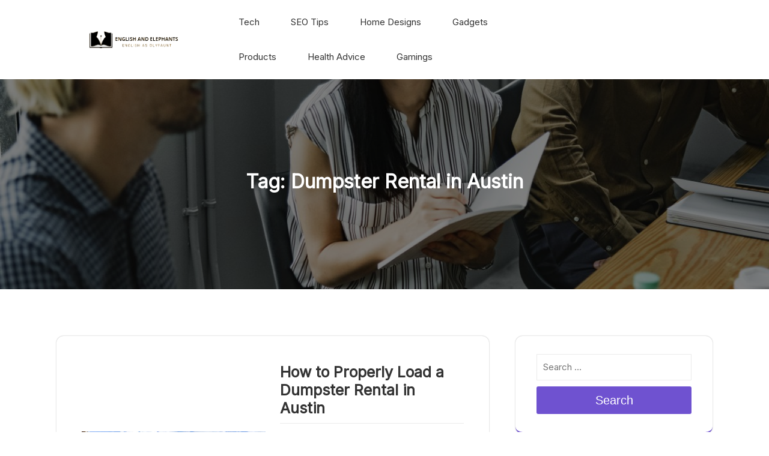

--- FILE ---
content_type: text/html; charset=UTF-8
request_url: https://englishandelephants.com/tag/dumpster-rental-in-austin/
body_size: 9857
content:
<!DOCTYPE html>
<html lang="en-US">
<head>
  <meta charset="UTF-8">
  <meta name="viewport" content="width=device-width">
  <title>Dumpster Rental in Austin &#8211; English And Elephants</title>
<meta name='robots' content='max-image-preview:large' />
<link rel='dns-prefetch' href='//fonts.googleapis.com' />
<link rel="alternate" type="application/rss+xml" title="English And Elephants &raquo; Feed" href="https://englishandelephants.com/feed/" />
<link rel="alternate" type="application/rss+xml" title="English And Elephants &raquo; Dumpster Rental in Austin Tag Feed" href="https://englishandelephants.com/tag/dumpster-rental-in-austin/feed/" />
<style id='wp-img-auto-sizes-contain-inline-css' type='text/css'>
img:is([sizes=auto i],[sizes^="auto," i]){contain-intrinsic-size:3000px 1500px}
/*# sourceURL=wp-img-auto-sizes-contain-inline-css */
</style>

<style id='wp-emoji-styles-inline-css' type='text/css'>

	img.wp-smiley, img.emoji {
		display: inline !important;
		border: none !important;
		box-shadow: none !important;
		height: 1em !important;
		width: 1em !important;
		margin: 0 0.07em !important;
		vertical-align: -0.1em !important;
		background: none !important;
		padding: 0 !important;
	}
/*# sourceURL=wp-emoji-styles-inline-css */
</style>
<link rel='stylesheet' id='wp-block-library-css' href='https://englishandelephants.com/wp-includes/css/dist/block-library/style.min.css?ver=6.9' type='text/css' media='all' />
<style id='global-styles-inline-css' type='text/css'>
:root{--wp--preset--aspect-ratio--square: 1;--wp--preset--aspect-ratio--4-3: 4/3;--wp--preset--aspect-ratio--3-4: 3/4;--wp--preset--aspect-ratio--3-2: 3/2;--wp--preset--aspect-ratio--2-3: 2/3;--wp--preset--aspect-ratio--16-9: 16/9;--wp--preset--aspect-ratio--9-16: 9/16;--wp--preset--color--black: #000000;--wp--preset--color--cyan-bluish-gray: #abb8c3;--wp--preset--color--white: #ffffff;--wp--preset--color--pale-pink: #f78da7;--wp--preset--color--vivid-red: #cf2e2e;--wp--preset--color--luminous-vivid-orange: #ff6900;--wp--preset--color--luminous-vivid-amber: #fcb900;--wp--preset--color--light-green-cyan: #7bdcb5;--wp--preset--color--vivid-green-cyan: #00d084;--wp--preset--color--pale-cyan-blue: #8ed1fc;--wp--preset--color--vivid-cyan-blue: #0693e3;--wp--preset--color--vivid-purple: #9b51e0;--wp--preset--gradient--vivid-cyan-blue-to-vivid-purple: linear-gradient(135deg,rgb(6,147,227) 0%,rgb(155,81,224) 100%);--wp--preset--gradient--light-green-cyan-to-vivid-green-cyan: linear-gradient(135deg,rgb(122,220,180) 0%,rgb(0,208,130) 100%);--wp--preset--gradient--luminous-vivid-amber-to-luminous-vivid-orange: linear-gradient(135deg,rgb(252,185,0) 0%,rgb(255,105,0) 100%);--wp--preset--gradient--luminous-vivid-orange-to-vivid-red: linear-gradient(135deg,rgb(255,105,0) 0%,rgb(207,46,46) 100%);--wp--preset--gradient--very-light-gray-to-cyan-bluish-gray: linear-gradient(135deg,rgb(238,238,238) 0%,rgb(169,184,195) 100%);--wp--preset--gradient--cool-to-warm-spectrum: linear-gradient(135deg,rgb(74,234,220) 0%,rgb(151,120,209) 20%,rgb(207,42,186) 40%,rgb(238,44,130) 60%,rgb(251,105,98) 80%,rgb(254,248,76) 100%);--wp--preset--gradient--blush-light-purple: linear-gradient(135deg,rgb(255,206,236) 0%,rgb(152,150,240) 100%);--wp--preset--gradient--blush-bordeaux: linear-gradient(135deg,rgb(254,205,165) 0%,rgb(254,45,45) 50%,rgb(107,0,62) 100%);--wp--preset--gradient--luminous-dusk: linear-gradient(135deg,rgb(255,203,112) 0%,rgb(199,81,192) 50%,rgb(65,88,208) 100%);--wp--preset--gradient--pale-ocean: linear-gradient(135deg,rgb(255,245,203) 0%,rgb(182,227,212) 50%,rgb(51,167,181) 100%);--wp--preset--gradient--electric-grass: linear-gradient(135deg,rgb(202,248,128) 0%,rgb(113,206,126) 100%);--wp--preset--gradient--midnight: linear-gradient(135deg,rgb(2,3,129) 0%,rgb(40,116,252) 100%);--wp--preset--font-size--small: 13px;--wp--preset--font-size--medium: 20px;--wp--preset--font-size--large: 36px;--wp--preset--font-size--x-large: 42px;--wp--preset--spacing--20: 0.44rem;--wp--preset--spacing--30: 0.67rem;--wp--preset--spacing--40: 1rem;--wp--preset--spacing--50: 1.5rem;--wp--preset--spacing--60: 2.25rem;--wp--preset--spacing--70: 3.38rem;--wp--preset--spacing--80: 5.06rem;--wp--preset--shadow--natural: 6px 6px 9px rgba(0, 0, 0, 0.2);--wp--preset--shadow--deep: 12px 12px 50px rgba(0, 0, 0, 0.4);--wp--preset--shadow--sharp: 6px 6px 0px rgba(0, 0, 0, 0.2);--wp--preset--shadow--outlined: 6px 6px 0px -3px rgb(255, 255, 255), 6px 6px rgb(0, 0, 0);--wp--preset--shadow--crisp: 6px 6px 0px rgb(0, 0, 0);}:where(.is-layout-flex){gap: 0.5em;}:where(.is-layout-grid){gap: 0.5em;}body .is-layout-flex{display: flex;}.is-layout-flex{flex-wrap: wrap;align-items: center;}.is-layout-flex > :is(*, div){margin: 0;}body .is-layout-grid{display: grid;}.is-layout-grid > :is(*, div){margin: 0;}:where(.wp-block-columns.is-layout-flex){gap: 2em;}:where(.wp-block-columns.is-layout-grid){gap: 2em;}:where(.wp-block-post-template.is-layout-flex){gap: 1.25em;}:where(.wp-block-post-template.is-layout-grid){gap: 1.25em;}.has-black-color{color: var(--wp--preset--color--black) !important;}.has-cyan-bluish-gray-color{color: var(--wp--preset--color--cyan-bluish-gray) !important;}.has-white-color{color: var(--wp--preset--color--white) !important;}.has-pale-pink-color{color: var(--wp--preset--color--pale-pink) !important;}.has-vivid-red-color{color: var(--wp--preset--color--vivid-red) !important;}.has-luminous-vivid-orange-color{color: var(--wp--preset--color--luminous-vivid-orange) !important;}.has-luminous-vivid-amber-color{color: var(--wp--preset--color--luminous-vivid-amber) !important;}.has-light-green-cyan-color{color: var(--wp--preset--color--light-green-cyan) !important;}.has-vivid-green-cyan-color{color: var(--wp--preset--color--vivid-green-cyan) !important;}.has-pale-cyan-blue-color{color: var(--wp--preset--color--pale-cyan-blue) !important;}.has-vivid-cyan-blue-color{color: var(--wp--preset--color--vivid-cyan-blue) !important;}.has-vivid-purple-color{color: var(--wp--preset--color--vivid-purple) !important;}.has-black-background-color{background-color: var(--wp--preset--color--black) !important;}.has-cyan-bluish-gray-background-color{background-color: var(--wp--preset--color--cyan-bluish-gray) !important;}.has-white-background-color{background-color: var(--wp--preset--color--white) !important;}.has-pale-pink-background-color{background-color: var(--wp--preset--color--pale-pink) !important;}.has-vivid-red-background-color{background-color: var(--wp--preset--color--vivid-red) !important;}.has-luminous-vivid-orange-background-color{background-color: var(--wp--preset--color--luminous-vivid-orange) !important;}.has-luminous-vivid-amber-background-color{background-color: var(--wp--preset--color--luminous-vivid-amber) !important;}.has-light-green-cyan-background-color{background-color: var(--wp--preset--color--light-green-cyan) !important;}.has-vivid-green-cyan-background-color{background-color: var(--wp--preset--color--vivid-green-cyan) !important;}.has-pale-cyan-blue-background-color{background-color: var(--wp--preset--color--pale-cyan-blue) !important;}.has-vivid-cyan-blue-background-color{background-color: var(--wp--preset--color--vivid-cyan-blue) !important;}.has-vivid-purple-background-color{background-color: var(--wp--preset--color--vivid-purple) !important;}.has-black-border-color{border-color: var(--wp--preset--color--black) !important;}.has-cyan-bluish-gray-border-color{border-color: var(--wp--preset--color--cyan-bluish-gray) !important;}.has-white-border-color{border-color: var(--wp--preset--color--white) !important;}.has-pale-pink-border-color{border-color: var(--wp--preset--color--pale-pink) !important;}.has-vivid-red-border-color{border-color: var(--wp--preset--color--vivid-red) !important;}.has-luminous-vivid-orange-border-color{border-color: var(--wp--preset--color--luminous-vivid-orange) !important;}.has-luminous-vivid-amber-border-color{border-color: var(--wp--preset--color--luminous-vivid-amber) !important;}.has-light-green-cyan-border-color{border-color: var(--wp--preset--color--light-green-cyan) !important;}.has-vivid-green-cyan-border-color{border-color: var(--wp--preset--color--vivid-green-cyan) !important;}.has-pale-cyan-blue-border-color{border-color: var(--wp--preset--color--pale-cyan-blue) !important;}.has-vivid-cyan-blue-border-color{border-color: var(--wp--preset--color--vivid-cyan-blue) !important;}.has-vivid-purple-border-color{border-color: var(--wp--preset--color--vivid-purple) !important;}.has-vivid-cyan-blue-to-vivid-purple-gradient-background{background: var(--wp--preset--gradient--vivid-cyan-blue-to-vivid-purple) !important;}.has-light-green-cyan-to-vivid-green-cyan-gradient-background{background: var(--wp--preset--gradient--light-green-cyan-to-vivid-green-cyan) !important;}.has-luminous-vivid-amber-to-luminous-vivid-orange-gradient-background{background: var(--wp--preset--gradient--luminous-vivid-amber-to-luminous-vivid-orange) !important;}.has-luminous-vivid-orange-to-vivid-red-gradient-background{background: var(--wp--preset--gradient--luminous-vivid-orange-to-vivid-red) !important;}.has-very-light-gray-to-cyan-bluish-gray-gradient-background{background: var(--wp--preset--gradient--very-light-gray-to-cyan-bluish-gray) !important;}.has-cool-to-warm-spectrum-gradient-background{background: var(--wp--preset--gradient--cool-to-warm-spectrum) !important;}.has-blush-light-purple-gradient-background{background: var(--wp--preset--gradient--blush-light-purple) !important;}.has-blush-bordeaux-gradient-background{background: var(--wp--preset--gradient--blush-bordeaux) !important;}.has-luminous-dusk-gradient-background{background: var(--wp--preset--gradient--luminous-dusk) !important;}.has-pale-ocean-gradient-background{background: var(--wp--preset--gradient--pale-ocean) !important;}.has-electric-grass-gradient-background{background: var(--wp--preset--gradient--electric-grass) !important;}.has-midnight-gradient-background{background: var(--wp--preset--gradient--midnight) !important;}.has-small-font-size{font-size: var(--wp--preset--font-size--small) !important;}.has-medium-font-size{font-size: var(--wp--preset--font-size--medium) !important;}.has-large-font-size{font-size: var(--wp--preset--font-size--large) !important;}.has-x-large-font-size{font-size: var(--wp--preset--font-size--x-large) !important;}
/*# sourceURL=global-styles-inline-css */
</style>

<style id='classic-theme-styles-inline-css' type='text/css'>
/*! This file is auto-generated */
.wp-block-button__link{color:#fff;background-color:#32373c;border-radius:9999px;box-shadow:none;text-decoration:none;padding:calc(.667em + 2px) calc(1.333em + 2px);font-size:1.125em}.wp-block-file__button{background:#32373c;color:#fff;text-decoration:none}
/*# sourceURL=/wp-includes/css/classic-themes.min.css */
</style>
<link rel='stylesheet' id='business-accountant-fonts-css' href='//fonts.googleapis.com/css?family=Mali%3Aital%2Cwght%400%2C200%3B0%2C300%3B0%2C400%3B0%2C500%3B0%2C600%3B0%2C700%3B1%2C200%3B1%2C300%3B1%2C400%3B1%2C500%3B1%2C600%3B1%2C700%7CRoboto%3Awght%400%2C100%3B0%2C300%3B0%2C400%3B0%2C500%3B0%2C700%3B0%2C900%3B1%2C100%3B1%2C300%3B1%2C400%3B1%2C500%3B1%2C700%3B1%2C900%7CFira%20Sans%20Condensed%3Aital%2Cwght%400%2C100%3B0%2C200%3B0%2C300%3B0%2C400%3B0%2C500%3B0%2C600%3B0%2C700%3B0%2C800%3B0%2C900%3B1%2C100%3B1%2C200%3B1%2C300%3B1%2C400%3B1%2C500%3B1%2C600%3B1%2C700%3B1%2C800%3B1%2C900%26family%3DFira%2BSans%3Aital%2Cwght%400%2C100%3B0%2C200%3B0%2C300%3B0%2C400%3B0%2C500%3B0%2C600%3B0%2C700%3B0%2C800%3B0%2C900%3B1%2C100%3B1%2C200%3B1%2C300%3B1%2C400%3B1%2C500%3B1%2C600%3B1%2C700%3B1%2C800%3B1%2C900%7CJura%3Aital%2Cwght%40300%3B400%3B500%3B600%3B700%7CPoppins%3Aital%2Cwght%400%2C100%3B0%2C200%3B0%2C300%3B0%2C400%3B0%2C500%3B0%2C600%3B0%2C700%3B0%2C800%3B0%2C900%3B1%2C100%3B1%2C200%3B1%2C300%3B1%2C400%3B1%2C500%3B1%2C600%3B1%2C700%3B1%2C800%3B1%2C900%7CBad%20Script%7CBebas%20Neue%7CFjalla%20One%7CPT%20Sans%3Aital%2Cwght%400%2C400%3B0%2C700%3B1%2C400%3B1%2C700%7CPT%20Serif%3Aital%2Cwght%400%2C400%3B0%2C700%3B1%2C400%3B1%2C700%7CRoboto%20Condensed%3Aital%2Cwght%400%2C300%3B0%2C400%3B0%2C700%3B1%2C300%3B1%2C400%3B1%2C700%7CAlex%20Brush%7COverpass%3Aital%2Cwght%400%2C100%3B0%2C200%3B0%2C300%3B0%2C400%3B0%2C500%3B0%2C600%3B0%2C700%3B0%2C800%3B0%2C900%3B1%2C100%3B1%2C200%3B1%2C300%3B1%2C400%3B1%2C500%3B1%2C600%3B1%2C700%3B1%2C800%3B1%2C900%7CMontserrat%3Aital%2Cwght%400%2C100%3B0%2C200%3B0%2C300%3B0%2C400%3B0%2C500%3B0%2C600%3B0%2C700%3B0%2C800%3B0%2C900%3B1%2C100%3B1%2C200%3B1%2C300%3B1%2C400%3B1%2C500%3B1%2C600%3B1%2C700%3B1%2C800%3B1%2C900%7CPlayball%7CAlegreya%3Aital%2Cwght%400%2C400%3B0%2C500%3B0%2C600%3B0%2C700%3B0%2C800%3B0%2C900%3B1%2C400%3B1%2C500%3B1%2C600%3B1%2C700%3B1%2C800%3B1%2C900%7CJulius%20Sans%20One%7CArsenal%3Aital%2Cwght%400%2C400%3B0%2C700%3B1%2C400%3B1%2C700%7CSlabo%2013px%7CLato%3Aital%2Cwght%400%2C100%3B0%2C300%3B0%2C400%3B0%2C700%3B0%2C900%3B1%2C100%3B1%2C300%3B1%2C400%3B1%2C700%3B1%2C900%7COverpass%20Mono%3Awght%40300%3B400%3B500%3B600%3B700%7CSource%20Sans%20Pro%3Aital%2Cwght%400%2C200%3B0%2C300%3B0%2C400%3B0%2C600%3B0%2C700%3B0%2C900%3B1%2C200%3B1%2C300%3B1%2C400%3B1%2C600%3B1%2C700%3B1%2C900%7CRaleway%3Aital%2Cwght%400%2C100%3B0%2C200%3B0%2C300%3B0%2C400%3B0%2C500%3B0%2C600%3B0%2C700%3B0%2C800%3B0%2C900%3B1%2C100%3B1%2C200%3B1%2C300%3B1%2C400%3B1%2C500%3B1%2C600%3B1%2C700%3B1%2C800%3B1%2C900%7CMerriweather%3Aital%2Cwght%400%2C300%3B0%2C400%3B0%2C700%3B0%2C900%3B1%2C300%3B1%2C400%3B1%2C700%3B1%2C900%7CRubik%3Aital%2Cwght%400%2C300%3B0%2C400%3B0%2C500%3B0%2C600%3B0%2C700%3B0%2C800%3B0%2C900%3B1%2C300%3B1%2C400%3B1%2C500%3B1%2C600%3B1%2C700%3B1%2C800%3B1%2C900%7CLora%3Aital%2Cwght%400%2C400%3B0%2C500%3B0%2C600%3B0%2C700%3B1%2C400%3B1%2C500%3B1%2C600%3B1%2C700%7CUbuntu%3Aital%2Cwght%400%2C300%3B0%2C400%3B0%2C500%3B0%2C700%3B1%2C300%3B1%2C400%3B1%2C500%3B1%2C700%7CCabin%3Aital%2Cwght%400%2C400%3B0%2C500%3B0%2C600%3B0%2C700%3B1%2C400%3B1%2C500%3B1%2C600%3B1%2C700%7CArimo%3Aital%2Cwght%400%2C400%3B0%2C500%3B0%2C600%3B0%2C700%3B1%2C400%3B1%2C500%3B1%2C600%3B1%2C700%7CPlayfair%20Display%3Aital%2Cwght%400%2C400%3B0%2C500%3B0%2C600%3B0%2C700%3B0%2C800%3B0%2C900%3B1%2C400%3B1%2C500%3B1%2C600%3B1%2C700%3B1%2C800%3B1%2C900%7CQuicksand%3Awght%40300%3B400%3B500%3B600%3B700%7CPadauk%3Awght%40400%3B700%7CMulish%3Aital%2Cwght%400%2C200%3B0%2C300%3B0%2C400%3B0%2C500%3B0%2C600%3B0%2C700%3B0%2C800%3B0%2C900%3B0%2C1000%3B1%2C200%3B1%2C300%3B1%2C400%3B1%2C500%3B1%2C600%3B1%2C700%3B1%2C800%3B1%2C900%3B1%2C1000%7CInter%3Aital%2Copsz%2Cwght%400%2C14..32%2C100..900%3B1%2C14..32%2C100..900%7CInconsolata%3Awght%40200%3B300%3B400%3B500%3B600%3B700%3B800%3B900%26family%3DMulish%3Aital%2Cwght%400%2C200%3B0%2C300%3B0%2C400%3B0%2C500%3B0%2C600%3B0%2C700%3B0%2C800%3B0%2C900%3B0%2C1000%3B1%2C200%3B1%2C300%3B1%2C400%3B1%2C500%3B1%2C600%3B1%2C700%3B1%2C800%3B1%2C900%3B1%2C1000%7CBitter%3Aital%2Cwght%400%2C100%3B0%2C200%3B0%2C300%3B0%2C400%3B0%2C500%3B0%2C600%3B0%2C700%3B0%2C800%3B0%2C900%3B1%2C100%3B1%2C200%3B1%2C300%3B1%2C400%3B1%2C500%3B1%2C600%3B1%2C700%3B1%2C800%3B1%2C900%26family%3DMulish%3Aital%2Cwght%400%2C200%3B0%2C300%3B0%2C400%3B0%2C500%3B0%2C600%3B0%2C700%3B0%2C800%3B0%2C900%3B0%2C1000%3B1%2C200%3B1%2C300%3B1%2C400%3B1%2C500%3B1%2C600%3B1%2C700%3B1%2C800%3B1%2C900%3B1%2C1000%7CPacifico%7CIndie%20Flower%7CVT323%7CDosis%3Awght%40200%3B300%3B400%3B500%3B600%3B700%3B800%7CFrank%20Ruhl%20Libre%3Awght%40300%3B400%3B500%3B700%3B900%7CFjalla%20One%7CFigtree%3Aital%2Cwght%400%2C300%3B0%2C400%3B0%2C500%3B0%2C600%3B0%2C700%3B0%2C800%3B0%2C900%3B1%2C300%3B1%2C400%3B1%2C500%3B1%2C600%3B1%2C700%3B1%2C800%3B1%2C900%7COxygen%3Awght%40300%3B400%3B700%7CArvo%3Aital%2Cwght%400%2C400%3B0%2C700%3B1%2C400%3B1%2C700%7CNoto%20Serif%3Aital%2Cwght%400%2C400%3B0%2C700%3B1%2C400%3B1%2C700%7CLobster%7CCrimson%20Text%3Aital%2Cwght%400%2C400%3B0%2C600%3B0%2C700%3B1%2C400%3B1%2C600%3B1%2C700%7CYanone%20Kaffeesatz%3Awght%40200%3B300%3B400%3B500%3B600%3B700%7CAnton%7CLibre%20Baskerville%3Aital%2Cwght%400%2C400%3B0%2C700%3B1%2C400%7CBree%20Serif%7CGloria%20Hallelujah%7CAbril%20Fatface%7CVarela%20Round%7CVampiro%20One%7CShadows%20Into%20Light%7CCuprum%3Aital%2Cwght%400%2C400%3B0%2C500%3B0%2C600%3B0%2C700%3B1%2C400%3B1%2C500%3B1%2C600%3B1%2C700%7CRokkitt%3Awght%40100%3B200%3B300%3B400%3B500%3B600%3B700%3B800%3B900%7CVollkorn%3Aital%2Cwght%400%2C400%3B0%2C500%3B0%2C600%3B0%2C700%3B0%2C800%3B0%2C900%3B1%2C400%3B1%2C500%3B1%2C600%3B1%2C700%3B1%2C800%3B1%2C900%7CFrancois%20One%7COrbitron%3Awght%40400%3B500%3B600%3B700%3B800%3B900%7CPatua%20One%7CAcme%7CSatisfy%7CJosefin%20Slab%3Aital%2Cwght%400%2C100%3B0%2C200%3B0%2C300%3B0%2C400%3B0%2C500%3B0%2C600%3B0%2C700%3B1%2C100%3B1%2C200%3B1%2C300%3B1%2C400%3B1%2C500%3B1%2C600%3B1%2C700%7CQuattrocento%20Sans%3Aital%2Cwght%400%2C400%3B0%2C700%3B1%2C400%3B1%2C700%7CArchitects%20Daughter%7CRusso%20One%7CMonda%3Awght%40400%3B700%7CRighteous%7CLobster%20Two%3Aital%2Cwght%400%2C400%3B0%2C700%3B1%2C400%3B1%2C700%7CHammersmith%20One%7CCourgette%7CPermanent%20Marke%7CCherry%20Swash%3Awght%40400%3B700%7CCormorant%20Garamond%3Aital%2Cwght%400%2C300%3B0%2C400%3B0%2C500%3B0%2C600%3B0%2C700%3B1%2C300%3B1%2C400%3B1%2C500%3B1%2C600%3B1%2C700%7CPoiret%20One%7CBenchNine%3Awght%40300%3B400%3B700%7CEconomica%3Aital%2Cwght%400%2C400%3B0%2C700%3B1%2C400%3B1%2C700%7CHandlee%7CCardo%3Aital%2Cwght%400%2C400%3B0%2C700%3B1%2C400%7CAlfa%20Slab%20One%7CAveria%20Serif%20Libre%3Aital%2Cwght%400%2C300%3B0%2C400%3B0%2C700%3B1%2C300%3B1%2C400%3B1%2C700%7CCookie%7CChewy%7CGreat%20Vibes%7CComing%20Soon%7CPhilosopher%3Aital%2Cwght%400%2C400%3B0%2C700%3B1%2C400%3B1%2C700%7CDays%20One%7CKanit%3Aital%2Cwght%400%2C100%3B0%2C200%3B0%2C300%3B0%2C400%3B0%2C500%3B0%2C600%3B0%2C700%3B0%2C800%3B0%2C900%3B1%2C100%3B1%2C200%3B1%2C300%3B1%2C400%3B1%2C500%3B1%2C600%3B1%2C700%3B1%2C800%3B1%2C900%7CShrikhand%7CTangerine%3Awght%40400%3B700%7CIM%20Fell%20English%20SC%7CBoogaloo%7CBangers%7CFredoka%20One%7CVolkhov%3Aital%2Cwght%400%2C400%3B0%2C700%3B1%2C400%3B1%2C700%7CShadows%20Into%20Light%20Two%7CMarck%20Script%7CSacramento%7CUnica%20One%7CDancing%20Script%3Awght%40400%3B500%3B600%3B700%7CExo%202%3Aital%2Cwght%400%2C100%3B0%2C200%3B0%2C300%3B0%2C400%3B0%2C500%3B0%2C600%3B0%2C700%3B0%2C800%3B0%2C900%3B1%2C100%3B1%2C200%3B1%2C300%3B1%2C400%3B1%2C500%3B1%2C600%3B1%2C700%3B1%2C800%3B1%2C900%7CArchivo%3Aital%2Cwght%400%2C100%3B0%2C200%3B0%2C300%3B0%2C400%3B0%2C500%3B0%2C600%3B0%2C700%3B0%2C800%3B0%2C900%3B1%2C100%3B1%2C200%3B1%2C300%3B1%2C400%3B1%2C500%3B1%2C600%3B1%2C700%3B1%2C800%3B1%2C900%7CJost%3Aital%2Cwght%400%2C100%3B0%2C200%3B0%2C300%3B0%2C400%3B0%2C500%3B0%2C600%3B0%2C700%3B0%2C800%3B0%2C900%3B1%2C100%3B1%2C200%3B1%2C300%3B1%2C400%3B1%2C500%3B1%2C600%3B1%2C700%3B1%2C800%3B1%2C900%7CDM%20Serif%20Display%3Aital%400%3B1%7COpen%20Sans%3Aital%2Cwght%400%2C300%3B0%2C400%3B0%2C500%3B0%2C600%3B0%2C700%3B0%2C800%3B1%2C300%3B1%2C400%3B1%2C500%3B1%2C600%3B1%2C700%3B1%2C800' type='text/css' media='all' />
<link rel='stylesheet' id='owl-carousel-css-css' href='https://englishandelephants.com/wp-content/themes/business-accountant/assets/css/owl.carousel.css?ver=6.9' type='text/css' media='all' />
<link rel='stylesheet' id='bootstrap-css-css' href='https://englishandelephants.com/wp-content/themes/business-accountant/assets/css/bootstrap.css?ver=6.9' type='text/css' media='all' />
<link rel='stylesheet' id='business-accountant-style-css' href='https://englishandelephants.com/wp-content/themes/business-accountant/style.css?ver=6.9' type='text/css' media='all' />
<style id='business-accountant-style-inline-css' type='text/css'>
:root {--color-primary1: #6F52D0;}
body{max-width: 100%;}#return-to-top{right: 20px;}.media-links a i{font-size: px;}.logo h1 , .logo p a{font-size: 30px;}.logo p{font-size: 15px;}.related-post-block {}@media screen and (max-width: 575px) {}.return-to-header{}@media screen and (max-width: 575px) {}@media screen and (max-width: 575px) {}.main-navigation a, .main-navigation li.page_item_has_children:after,.main-navigation li.menu-item-has-children:after{font-size: px;}#footer h3, #footer h2.wp-block-heading{font-size: px;}#footer .site-info p{font-size: px;}#footer .site-info p{text-align:center;}.box-text h2{font-size: 32px;}.single-page-img, .featured-image{opacity:0.5}.box-image-page{background-color: 1;}@media screen and (min-width: 768px) {#slider {width: 100%;}}.blog .page-box p:nth-of-type(1)::first-letter {display: none;}.main-navigation a:hover{}

		body{
		    font-family: ;
		}
		.more-btn a{
		    font-family: ;
		}
		h1{
		    font-family: ;
		}
		h2{
		    font-family: ;
		}
		h3{
		    font-family: ;
		}
		h4{
		    font-family: ;
		}
		h5{
		    font-family: ;
		}
		h6{
		    font-family: ;
		}
		#theme-sidebar .wp-block-search .wp-block-search__label{
		    font-family: ;
		}
		.menubar,.main-navigation a{
		    font-family: ;
		}
	

        .header-img, .single-page-img, .external-div .box-image-page img, .external-div {
            background-image: url('https://englishandelephants.com/wp-content/themes/business-accountant/assets/images/header_img.png');
            background-size: cover;
            height: 350px;
            background-position: center;
            background-attachment: fixed;
        }

        @media (max-width: 1000px) {
            .header-img, .single-page-img, .external-div .box-image-page img,.external-div,.featured-image{
                height: 250px !important;
            }
            .box-text h2{
                font-size: 27px;
            }
        }
    
/*# sourceURL=business-accountant-style-inline-css */
</style>
<link rel='stylesheet' id='business-accountant-block-style-css' href='https://englishandelephants.com/wp-content/themes/business-accountant/assets/css/blocks.css?ver=1.0' type='text/css' media='all' />
<link rel='stylesheet' id='fontawesome-css-css' href='https://englishandelephants.com/wp-content/themes/business-accountant/assets/css/fontawesome-all.css?ver=6.9' type='text/css' media='all' />
<script type="text/javascript" src="https://englishandelephants.com/wp-includes/js/jquery/jquery.min.js?ver=3.7.1" id="jquery-core-js"></script>
<script type="text/javascript" src="https://englishandelephants.com/wp-includes/js/jquery/jquery-migrate.min.js?ver=3.4.1" id="jquery-migrate-js"></script>
<script type="text/javascript" src="https://englishandelephants.com/wp-content/themes/business-accountant/assets/js/bootstrap.js?ver=1" id="bootstrap-js-js"></script>
<script type="text/javascript" src="https://englishandelephants.com/wp-content/themes/business-accountant/assets/js/owl.carousel.js?ver=1" id="owl-carousel-js-js"></script>
<script type="text/javascript" src="https://englishandelephants.com/wp-content/themes/business-accountant/assets/js/business-accountant-custom.js?ver=1" id="business-accountant-custom-scripts-js"></script>
<script type="text/javascript" src="https://englishandelephants.com/wp-content/themes/business-accountant/assets/js/focus-nav.js?ver=1" id="business-accountant-focus-nav-js"></script>
<link rel="https://api.w.org/" href="https://englishandelephants.com/wp-json/" /><link rel="alternate" title="JSON" type="application/json" href="https://englishandelephants.com/wp-json/wp/v2/tags/532" /><link rel="EditURI" type="application/rsd+xml" title="RSD" href="https://englishandelephants.com/xmlrpc.php?rsd" />
<meta name="generator" content="WordPress 6.9" />
<style type='text/css' media='all'>		img.custom-logo{
		    width: 150px;
		    max-width: 100%;
		}
	</style><link rel="icon" href="https://englishandelephants.com/wp-content/uploads/2023/04/cropped-English-removebg-preview-32x32.png" sizes="32x32" />
<link rel="icon" href="https://englishandelephants.com/wp-content/uploads/2023/04/cropped-English-removebg-preview-192x192.png" sizes="192x192" />
<link rel="apple-touch-icon" href="https://englishandelephants.com/wp-content/uploads/2023/04/cropped-English-removebg-preview-180x180.png" />
<meta name="msapplication-TileImage" content="https://englishandelephants.com/wp-content/uploads/2023/04/cropped-English-removebg-preview-270x270.png" />
</head>

<body class="archive tag tag-dumpster-rental-in-austin tag-532 wp-custom-logo wp-embed-responsive wp-theme-business-accountant hfeed has-sidebar">



<header role="banner">
	<a class="screen-reader-text skip-link" href="#tp_content">Skip to content</a>
	<div class="header-box">
		
<div class="headerbox my-2">
    <div class="container header-main">
        <div class="row m-0">
            <div class="col-lg-3 col-md-4 col-12 logo-col align-self-center">
                <div class="logo text-center">
                                            <a href="https://englishandelephants.com/" class="custom-logo-link" rel="home"><img width="321" height="67" src="https://englishandelephants.com/wp-content/uploads/2023/04/English-removebg-preview.png" class="custom-logo" alt="English And Elephants" decoding="async" srcset="https://englishandelephants.com/wp-content/uploads/2023/04/English-removebg-preview.png 321w, https://englishandelephants.com/wp-content/uploads/2023/04/English-removebg-preview-300x63.png 300w" sizes="(max-width: 321px) 100vw, 321px" /></a>                    
                    
                                    </div>
            </div>
            <div class="col-lg-6 col-md-4 col-12 align-self-center">
                <div class="main-navhead">
                    <div class="menubox">
                        <div class="menu-content">
                            
<div class="innermenuboxupper">
    <div class="innermenubox align-self-center">
        <div class="toggle-nav mobile-menu">
            <button onclick="business_accountant_menu_open_nav()" class="responsivetoggle">
                <i class="fas fa-bars"></i>
                <span class="screen-reader-text">Open Button</span>
            </button>
        </div>
        <div id="mySidenav" class="nav sidenav">
            <a href="javascript:void(0)" class="closebtn mobile-menu" onclick="business_accountant_menu_close_nav()">
                <i class="fas fa-times"></i>
                <span class="screen-reader-text">Close Button</span>
            </a>
            <nav id="site-navigation" class="main-navigation" role="navigation" aria-label="Top Menu">
                <div class="main-menu clearfix"><ul id="menu-english-and-elephants" class="clearfix mobile_nav"><li id="menu-item-966" class="menu-item menu-item-type-taxonomy menu-item-object-category menu-item-966"><a href="https://englishandelephants.com/category/tech/">Tech</a></li>
<li id="menu-item-967" class="menu-item menu-item-type-taxonomy menu-item-object-category menu-item-967"><a href="https://englishandelephants.com/category/seo-tips/">SEO Tips</a></li>
<li id="menu-item-968" class="menu-item menu-item-type-taxonomy menu-item-object-category menu-item-968"><a href="https://englishandelephants.com/category/home-designs/">Home Designs</a></li>
<li id="menu-item-969" class="menu-item menu-item-type-taxonomy menu-item-object-category menu-item-969"><a href="https://englishandelephants.com/category/gadgets/">Gadgets</a></li>
<li id="menu-item-970" class="menu-item menu-item-type-taxonomy menu-item-object-category menu-item-970"><a href="https://englishandelephants.com/category/products/">Products</a></li>
<li id="menu-item-972" class="menu-item menu-item-type-taxonomy menu-item-object-category menu-item-972"><a href="https://englishandelephants.com/category/health-advice/">Health Advice</a></li>
<li id="menu-item-973" class="menu-item menu-item-type-taxonomy menu-item-object-category menu-item-973"><a href="https://englishandelephants.com/category/gamings/">Gamings</a></li>
</ul></div>            </nav>
        </div>
    </div>
</div>                        </div>
                    </div>
                </div>
            </div>
            <div class="col-lg-3 col-md-4 col-12 align-self-center">
                <div class="contact call py-3">
                                    </div>
            </div>
        </div>
    </div>
</div>	</div>
</header><div class="box-image-page">
  	<div class="single-page-img"></div>
  	 <div class="box-text">
    				<div class="page-header">
				<h2 class="page-title">Tag: <span>Dumpster Rental in Austin</span></h2>			</div>
		  
    </div> 
</div>
<div class="container">
	<main id="tp_content" role="main">
		<div id="primary" class="content-area">
					        <div class="row m-0">
		          	<div class="col-lg-8 col-md-8 singlepage-main">
		           
			            						<div id="category-post">
	<article id="post-1917" class="post-1917 post type-post status-publish format-standard has-post-thumbnail hentry category-services tag-dumpster-rental-in-austin">
		<div class="page-box row">
		    		    					    <div class="box-image col-lg-6 col-md-12 align-self-center">
				        <img width="612" height="407" src="https://englishandelephants.com/wp-content/uploads/2024/06/4-19.jpg" class="attachment-post-thumbnail size-post-thumbnail wp-post-image" alt="How to Properly Load a Dumpster Rental in Austin" decoding="async" fetchpriority="high" srcset="https://englishandelephants.com/wp-content/uploads/2024/06/4-19.jpg 612w, https://englishandelephants.com/wp-content/uploads/2024/06/4-19-300x200.jpg 300w" sizes="(max-width: 612px) 100vw, 612px" />				    </div>
				    <div class="box-content col-lg-6 col-md-12">
				        <h4><a href="https://englishandelephants.com/how-to-properly-load-a-dumpster-rental-in-austin/" title="How to Properly Load a Dumpster Rental in Austin">How to Properly Load a Dumpster Rental in Austin</a></h4>
				        <div class="box-info">
						    						            <i class="far fa-calendar-alt mb-1"></i>
						            <a href="https://englishandelephants.com/2024/06/25/" class="entry-date">
						                25 June, 2024						            </a>
						        						            <i class="fas fa-user mb-1"></i>
						            <a href="https://englishandelephants.com/author/admin/" class="entry-author">
						                admin						            </a>
						        						            <i class="fas fa-comments mb-1"></i>
						            <a href="https://englishandelephants.com/how-to-properly-load-a-dumpster-rental-in-austin/#respond" class="entry-comments">
						                0 Comments						            </a>
						        						            <i class="fas fa-list mb-1"></i>
						            						                    <a href="https://englishandelephants.com/category/services/" class="entry-category">
						                        Services						                    </a>
						                						        						            <i class="fas fa-clock mb-1"></i>
						            <span class="entry-time">
						                1:17 pm						            </span>
						        						</div>
				        <p>Dumpster rentals are a convenient way to dispose of large amounts of waste or debris, whether you&#039;re completing a home renovation project or cleaning out your garage. However, properly loading a dumpster rental in Austin&hellip;</p>
				        				            <div class="readmore-btn">
				                <a href="https://englishandelephants.com/how-to-properly-load-a-dumpster-rental-in-austin/" class="blogbutton-small" title="Read More">Read More</a>
				            </div>
				        				    </div>
			    					    <div class="clearfix"></div>
		</div>
	</article>
</div>

			            <div class="navigation">
			              			                <div class="clearfix"></div>
			            </div>
		          	</div>
		          	<div class="col-lg-4 col-md-4" id="theme-sidebar">
<aside id="secondary" class="widget-area" role="complementary" aria-label="Blog Sidebar">
    <section id="search-2" class="widget widget_search">

<form method="get" class="search-form" action="https://englishandelephants.com/">	
	<input type="search" id="search-form-696e21e9425ba" class="search-field" placeholder="Search &hellip;" value="" name="s" />
	<button type="submit" class="search-submit">Search</button>
</form></section><section id="nav_menu-2" class="widget widget_nav_menu"><h3 class="widget-title">Categories</h3><div class="menu-english-and-elephants-container"><ul id="menu-english-and-elephants-1" class="menu"><li class="menu-item menu-item-type-taxonomy menu-item-object-category menu-item-966"><a href="https://englishandelephants.com/category/tech/">Tech</a></li>
<li class="menu-item menu-item-type-taxonomy menu-item-object-category menu-item-967"><a href="https://englishandelephants.com/category/seo-tips/">SEO Tips</a></li>
<li class="menu-item menu-item-type-taxonomy menu-item-object-category menu-item-968"><a href="https://englishandelephants.com/category/home-designs/">Home Designs</a></li>
<li class="menu-item menu-item-type-taxonomy menu-item-object-category menu-item-969"><a href="https://englishandelephants.com/category/gadgets/">Gadgets</a></li>
<li class="menu-item menu-item-type-taxonomy menu-item-object-category menu-item-970"><a href="https://englishandelephants.com/category/products/">Products</a></li>
<li class="menu-item menu-item-type-taxonomy menu-item-object-category menu-item-972"><a href="https://englishandelephants.com/category/health-advice/">Health Advice</a></li>
<li class="menu-item menu-item-type-taxonomy menu-item-object-category menu-item-973"><a href="https://englishandelephants.com/category/gamings/">Gamings</a></li>
</ul></div></section>
		<section id="recent-posts-2" class="widget widget_recent_entries">
		<h3 class="widget-title">Recent Posts</h3>
		<ul>
											<li>
					<a href="https://englishandelephants.com/the-ultimate-my-chemical-romance-merch-shop-experience/">The Ultimate My Chemical Romance Merch Shop Experience</a>
									</li>
											<li>
					<a href="https://englishandelephants.com/charting-a-course-to-fashion-excellence-the-story-behind-jump-ship-merch/">Charting a Course to Fashion Excellence: The Story Behind Jump Ship Merch</a>
									</li>
											<li>
					<a href="https://englishandelephants.com/the-spy-official-shop-spotlight-dive-into-the-world-of-espionage-essentials/">The Spy Official Shop Spotlight: Dive into the World of Espionage Essentials</a>
									</li>
											<li>
					<a href="https://englishandelephants.com/exploring-the-unique-world-of-brian-636-official-merchandise/">Exploring the Unique World of Brian 636 Official Merchandise</a>
									</li>
											<li>
					<a href="https://englishandelephants.com/new-restaurant-owners-learn-faster-using-a-commercial-deep-fryer-guide/">New Restaurant Owners Learn Faster Using a Commercial Deep Fryer Guide</a>
									</li>
					</ul>

		</section></aside></div>
		        </div>
		    		</div>
	</main>
</div>
		</div>
		<footer id="footer" class="site-footer" role="contentinfo">
			<div class="container">
    <aside class="widget-area row py-2 pt-3" role="complementary" aria-label="Footer">
        <div class="col-12 col-lg-3 col-md-3">                        <aside class="widget" role="complementary" aria-label="Search">
                            <h3 class="widget-title">Search</h3>
                            

<form method="get" class="search-form" action="https://englishandelephants.com/">	
	<input type="search" id="search-form-696e21e945538" class="search-field" placeholder="Search &hellip;" value="" name="s" />
	<button type="submit" class="search-submit">Search</button>
</form>                        </aside>
                        </div><div class="col-12 col-lg-3 col-md-3">                        <aside class="widget" role="complementary" aria-label="Archives">
                            <h3 class="widget-title">Archives</h3>
                            <ul>	<li><a href='https://englishandelephants.com/2026/01/'>January 2026</a></li>
	<li><a href='https://englishandelephants.com/2025/12/'>December 2025</a></li>
	<li><a href='https://englishandelephants.com/2025/11/'>November 2025</a></li>
	<li><a href='https://englishandelephants.com/2025/10/'>October 2025</a></li>
	<li><a href='https://englishandelephants.com/2025/09/'>September 2025</a></li>
	<li><a href='https://englishandelephants.com/2025/08/'>August 2025</a></li>
	<li><a href='https://englishandelephants.com/2025/05/'>May 2025</a></li>
	<li><a href='https://englishandelephants.com/2025/04/'>April 2025</a></li>
	<li><a href='https://englishandelephants.com/2025/03/'>March 2025</a></li>
	<li><a href='https://englishandelephants.com/2025/02/'>February 2025</a></li>
	<li><a href='https://englishandelephants.com/2025/01/'>January 2025</a></li>
	<li><a href='https://englishandelephants.com/2024/12/'>December 2024</a></li>
	<li><a href='https://englishandelephants.com/2024/11/'>November 2024</a></li>
	<li><a href='https://englishandelephants.com/2024/10/'>October 2024</a></li>
	<li><a href='https://englishandelephants.com/2024/09/'>September 2024</a></li>
	<li><a href='https://englishandelephants.com/2024/08/'>August 2024</a></li>
	<li><a href='https://englishandelephants.com/2024/07/'>July 2024</a></li>
	<li><a href='https://englishandelephants.com/2024/06/'>June 2024</a></li>
	<li><a href='https://englishandelephants.com/2024/05/'>May 2024</a></li>
	<li><a href='https://englishandelephants.com/2024/04/'>April 2024</a></li>
	<li><a href='https://englishandelephants.com/2024/03/'>March 2024</a></li>
	<li><a href='https://englishandelephants.com/2024/02/'>February 2024</a></li>
	<li><a href='https://englishandelephants.com/2024/01/'>January 2024</a></li>
	<li><a href='https://englishandelephants.com/2023/12/'>December 2023</a></li>
	<li><a href='https://englishandelephants.com/2023/11/'>November 2023</a></li>
	<li><a href='https://englishandelephants.com/2023/10/'>October 2023</a></li>
	<li><a href='https://englishandelephants.com/2023/09/'>September 2023</a></li>
	<li><a href='https://englishandelephants.com/2023/08/'>August 2023</a></li>
	<li><a href='https://englishandelephants.com/2023/07/'>July 2023</a></li>
	<li><a href='https://englishandelephants.com/2023/06/'>June 2023</a></li>
	<li><a href='https://englishandelephants.com/2023/05/'>May 2023</a></li>
	<li><a href='https://englishandelephants.com/2023/04/'>April 2023</a></li>
	<li><a href='https://englishandelephants.com/2023/03/'>March 2023</a></li>
	<li><a href='https://englishandelephants.com/2023/02/'>February 2023</a></li>
	<li><a href='https://englishandelephants.com/2023/01/'>January 2023</a></li>
	<li><a href='https://englishandelephants.com/2022/12/'>December 2022</a></li>
	<li><a href='https://englishandelephants.com/2022/11/'>November 2022</a></li>
	<li><a href='https://englishandelephants.com/2022/10/'>October 2022</a></li>
	<li><a href='https://englishandelephants.com/2022/09/'>September 2022</a></li>
	<li><a href='https://englishandelephants.com/2022/08/'>August 2022</a></li>
	<li><a href='https://englishandelephants.com/2022/07/'>July 2022</a></li>
	<li><a href='https://englishandelephants.com/2022/06/'>June 2022</a></li>
	<li><a href='https://englishandelephants.com/2022/05/'>May 2022</a></li>
	<li><a href='https://englishandelephants.com/2022/04/'>April 2022</a></li>
	<li><a href='https://englishandelephants.com/2022/03/'>March 2022</a></li>
	<li><a href='https://englishandelephants.com/2022/02/'>February 2022</a></li>
	<li><a href='https://englishandelephants.com/2022/01/'>January 2022</a></li>
	<li><a href='https://englishandelephants.com/2021/12/'>December 2021</a></li>
	<li><a href='https://englishandelephants.com/2021/11/'>November 2021</a></li>
	<li><a href='https://englishandelephants.com/2021/10/'>October 2021</a></li>
	<li><a href='https://englishandelephants.com/2021/09/'>September 2021</a></li>
	<li><a href='https://englishandelephants.com/2021/08/'>August 2021</a></li>
	<li><a href='https://englishandelephants.com/2021/07/'>July 2021</a></li>
	<li><a href='https://englishandelephants.com/2021/06/'>June 2021</a></li>
	<li><a href='https://englishandelephants.com/2021/05/'>May 2021</a></li>
	<li><a href='https://englishandelephants.com/2021/04/'>April 2021</a></li>
	<li><a href='https://englishandelephants.com/2021/03/'>March 2021</a></li>
	<li><a href='https://englishandelephants.com/2021/02/'>February 2021</a></li>
	<li><a href='https://englishandelephants.com/2021/01/'>January 2021</a></li>
	<li><a href='https://englishandelephants.com/2020/12/'>December 2020</a></li>
</ul>
                        </aside>
                        </div><div class="col-12 col-lg-3 col-md-3">                        <aside class="widget" role="complementary" aria-label="Meta">
                            <h3 class="widget-title">Meta</h3>
                            <ul>
                                                                <li><a href="https://englishandelephants.com/wp-login.php">Log in</a></li>
                                                            </ul>
                        </aside>
                        </div><div class="col-12 col-lg-3 col-md-3">                        <aside class="widget" role="complementary" aria-label="Categories">
                            <h3 class="widget-title">Categories</h3>
                            <ul>	<li class="cat-item cat-item-396"><a href="https://englishandelephants.com/category/animal/">Animal</a>
</li>
	<li class="cat-item cat-item-3"><a href="https://englishandelephants.com/category/biography/">Biography</a>
</li>
	<li class="cat-item cat-item-4"><a href="https://englishandelephants.com/category/business/">Business</a>
</li>
	<li class="cat-item cat-item-5"><a href="https://englishandelephants.com/category/casino/">Casino</a>
</li>
	<li class="cat-item cat-item-6"><a href="https://englishandelephants.com/category/crypto/">Crypto</a>
</li>
	<li class="cat-item cat-item-7"><a href="https://englishandelephants.com/category/digital-marketing/">Digital Marketing</a>
</li>
	<li class="cat-item cat-item-8"><a href="https://englishandelephants.com/category/education/">Education</a>
</li>
	<li class="cat-item cat-item-9"><a href="https://englishandelephants.com/category/entainment/">Entainment</a>
</li>
	<li class="cat-item cat-item-10"><a href="https://englishandelephants.com/category/entertainment/">Entertainment</a>
</li>
	<li class="cat-item cat-item-11"><a href="https://englishandelephants.com/category/environment/">Environment</a>
</li>
	<li class="cat-item cat-item-12"><a href="https://englishandelephants.com/category/fashion/">Fashion</a>
</li>
	<li class="cat-item cat-item-13"><a href="https://englishandelephants.com/category/finance/">Finance</a>
</li>
	<li class="cat-item cat-item-14"><a href="https://englishandelephants.com/category/food/">Food</a>
</li>
	<li class="cat-item cat-item-16"><a href="https://englishandelephants.com/category/gambling/">Gambling</a>
</li>
	<li class="cat-item cat-item-17"><a href="https://englishandelephants.com/category/games/">Games</a>
</li>
	<li class="cat-item cat-item-18"><a href="https://englishandelephants.com/category/gamings/">Gamings</a>
</li>
	<li class="cat-item cat-item-19"><a href="https://englishandelephants.com/category/general/">General</a>
</li>
	<li class="cat-item cat-item-297"><a href="https://englishandelephants.com/category/health/">Health</a>
</li>
	<li class="cat-item cat-item-20"><a href="https://englishandelephants.com/category/health-advice/">Health Advice</a>
</li>
	<li class="cat-item cat-item-564"><a href="https://englishandelephants.com/category/history/">History</a>
</li>
	<li class="cat-item cat-item-21"><a href="https://englishandelephants.com/category/home/">Home</a>
</li>
	<li class="cat-item cat-item-23"><a href="https://englishandelephants.com/category/home-improvement/">Home Improvement</a>
</li>
	<li class="cat-item cat-item-24"><a href="https://englishandelephants.com/category/home-security/">Home Security</a>
</li>
	<li class="cat-item cat-item-25"><a href="https://englishandelephants.com/category/hotel/">Hotel</a>
</li>
	<li class="cat-item cat-item-26"><a href="https://englishandelephants.com/category/jobs/">Jobs</a>
</li>
	<li class="cat-item cat-item-27"><a href="https://englishandelephants.com/category/law/">Law</a>
</li>
	<li class="cat-item cat-item-651"><a href="https://englishandelephants.com/category/media-tool/">Media Tool</a>
</li>
	<li class="cat-item cat-item-28"><a href="https://englishandelephants.com/category/medical/">Medical</a>
</li>
	<li class="cat-item cat-item-29"><a href="https://englishandelephants.com/category/music/">Music</a>
</li>
	<li class="cat-item cat-item-656"><a href="https://englishandelephants.com/category/nan/">nan</a>
</li>
	<li class="cat-item cat-item-30"><a href="https://englishandelephants.com/category/news/">News</a>
</li>
	<li class="cat-item cat-item-658"><a href="https://englishandelephants.com/category/oil-management/">Oil Management</a>
</li>
	<li class="cat-item cat-item-635"><a href="https://englishandelephants.com/category/online-gambling/">Online Gambling</a>
</li>
	<li class="cat-item cat-item-31"><a href="https://englishandelephants.com/category/pets/">Pets</a>
</li>
	<li class="cat-item cat-item-32"><a href="https://englishandelephants.com/category/portal/">Portal</a>
</li>
	<li class="cat-item cat-item-33"><a href="https://englishandelephants.com/category/products/">Products</a>
</li>
	<li class="cat-item cat-item-34"><a href="https://englishandelephants.com/category/produts/">Produts</a>
</li>
	<li class="cat-item cat-item-35"><a href="https://englishandelephants.com/category/quotes/">Quotes</a>
</li>
	<li class="cat-item cat-item-36"><a href="https://englishandelephants.com/category/real-estate/">Real Estate</a>
</li>
	<li class="cat-item cat-item-37"><a href="https://englishandelephants.com/category/seo-tips/">SEO Tips</a>
</li>
	<li class="cat-item cat-item-621"><a href="https://englishandelephants.com/category/service/">Service</a>
</li>
	<li class="cat-item cat-item-38"><a href="https://englishandelephants.com/category/services/">Services</a>
</li>
	<li class="cat-item cat-item-39"><a href="https://englishandelephants.com/category/shoping/">Shoping</a>
</li>
	<li class="cat-item cat-item-40"><a href="https://englishandelephants.com/category/shopping/">Shopping</a>
</li>
	<li class="cat-item cat-item-41"><a href="https://englishandelephants.com/category/social-media/">Social media</a>
</li>
	<li class="cat-item cat-item-649"><a href="https://englishandelephants.com/category/social-media-technology/">Social Media Technology</a>
</li>
	<li class="cat-item cat-item-513"><a href="https://englishandelephants.com/category/sports/">Sports</a>
</li>
	<li class="cat-item cat-item-42"><a href="https://englishandelephants.com/category/tech/">Tech</a>
</li>
	<li class="cat-item cat-item-43"><a href="https://englishandelephants.com/category/technology/">Technology</a>
</li>
	<li class="cat-item cat-item-44"><a href="https://englishandelephants.com/category/travel/">Travel</a>
</li>
	<li class="cat-item cat-item-46"><a href="https://englishandelephants.com/category/tutors/">Tutors</a>
</li>
	<li class="cat-item cat-item-1"><a href="https://englishandelephants.com/category/uncategorized/">Uncategorized</a>
</li>
</ul>
                        </aside>
                        </div>    </aside>
</div>
<div class="site-info">
    <div class="container">
      <p><a href=https://www.themespride.com/products/free-accountant-wordpress-theme target='_blank'>Business Accountant WordPress Theme</a> By Themespride </p>
    </div>
</div>
				<div class="return-to-header">
					<a href="javascript:" id="return-to-top"><i class="fas fa-arrow-up return-to-top"></i></a>
				</div>
		</footer>
	</div>
</div>
<script type="speculationrules">
{"prefetch":[{"source":"document","where":{"and":[{"href_matches":"/*"},{"not":{"href_matches":["/wp-*.php","/wp-admin/*","/wp-content/uploads/*","/wp-content/*","/wp-content/plugins/*","/wp-content/themes/business-accountant/*","/*\\?(.+)"]}},{"not":{"selector_matches":"a[rel~=\"nofollow\"]"}},{"not":{"selector_matches":".no-prefetch, .no-prefetch a"}}]},"eagerness":"conservative"}]}
</script>
<script id="wp-emoji-settings" type="application/json">
{"baseUrl":"https://s.w.org/images/core/emoji/17.0.2/72x72/","ext":".png","svgUrl":"https://s.w.org/images/core/emoji/17.0.2/svg/","svgExt":".svg","source":{"concatemoji":"https://englishandelephants.com/wp-includes/js/wp-emoji-release.min.js?ver=6.9"}}
</script>
<script type="module">
/* <![CDATA[ */
/*! This file is auto-generated */
const a=JSON.parse(document.getElementById("wp-emoji-settings").textContent),o=(window._wpemojiSettings=a,"wpEmojiSettingsSupports"),s=["flag","emoji"];function i(e){try{var t={supportTests:e,timestamp:(new Date).valueOf()};sessionStorage.setItem(o,JSON.stringify(t))}catch(e){}}function c(e,t,n){e.clearRect(0,0,e.canvas.width,e.canvas.height),e.fillText(t,0,0);t=new Uint32Array(e.getImageData(0,0,e.canvas.width,e.canvas.height).data);e.clearRect(0,0,e.canvas.width,e.canvas.height),e.fillText(n,0,0);const a=new Uint32Array(e.getImageData(0,0,e.canvas.width,e.canvas.height).data);return t.every((e,t)=>e===a[t])}function p(e,t){e.clearRect(0,0,e.canvas.width,e.canvas.height),e.fillText(t,0,0);var n=e.getImageData(16,16,1,1);for(let e=0;e<n.data.length;e++)if(0!==n.data[e])return!1;return!0}function u(e,t,n,a){switch(t){case"flag":return n(e,"\ud83c\udff3\ufe0f\u200d\u26a7\ufe0f","\ud83c\udff3\ufe0f\u200b\u26a7\ufe0f")?!1:!n(e,"\ud83c\udde8\ud83c\uddf6","\ud83c\udde8\u200b\ud83c\uddf6")&&!n(e,"\ud83c\udff4\udb40\udc67\udb40\udc62\udb40\udc65\udb40\udc6e\udb40\udc67\udb40\udc7f","\ud83c\udff4\u200b\udb40\udc67\u200b\udb40\udc62\u200b\udb40\udc65\u200b\udb40\udc6e\u200b\udb40\udc67\u200b\udb40\udc7f");case"emoji":return!a(e,"\ud83e\u1fac8")}return!1}function f(e,t,n,a){let r;const o=(r="undefined"!=typeof WorkerGlobalScope&&self instanceof WorkerGlobalScope?new OffscreenCanvas(300,150):document.createElement("canvas")).getContext("2d",{willReadFrequently:!0}),s=(o.textBaseline="top",o.font="600 32px Arial",{});return e.forEach(e=>{s[e]=t(o,e,n,a)}),s}function r(e){var t=document.createElement("script");t.src=e,t.defer=!0,document.head.appendChild(t)}a.supports={everything:!0,everythingExceptFlag:!0},new Promise(t=>{let n=function(){try{var e=JSON.parse(sessionStorage.getItem(o));if("object"==typeof e&&"number"==typeof e.timestamp&&(new Date).valueOf()<e.timestamp+604800&&"object"==typeof e.supportTests)return e.supportTests}catch(e){}return null}();if(!n){if("undefined"!=typeof Worker&&"undefined"!=typeof OffscreenCanvas&&"undefined"!=typeof URL&&URL.createObjectURL&&"undefined"!=typeof Blob)try{var e="postMessage("+f.toString()+"("+[JSON.stringify(s),u.toString(),c.toString(),p.toString()].join(",")+"));",a=new Blob([e],{type:"text/javascript"});const r=new Worker(URL.createObjectURL(a),{name:"wpTestEmojiSupports"});return void(r.onmessage=e=>{i(n=e.data),r.terminate(),t(n)})}catch(e){}i(n=f(s,u,c,p))}t(n)}).then(e=>{for(const n in e)a.supports[n]=e[n],a.supports.everything=a.supports.everything&&a.supports[n],"flag"!==n&&(a.supports.everythingExceptFlag=a.supports.everythingExceptFlag&&a.supports[n]);var t;a.supports.everythingExceptFlag=a.supports.everythingExceptFlag&&!a.supports.flag,a.supports.everything||((t=a.source||{}).concatemoji?r(t.concatemoji):t.wpemoji&&t.twemoji&&(r(t.twemoji),r(t.wpemoji)))});
//# sourceURL=https://englishandelephants.com/wp-includes/js/wp-emoji-loader.min.js
/* ]]> */
</script>

</body>
</html>

<!-- Page cached by LiteSpeed Cache 7.7 on 2026-01-19 12:22:01 -->

--- FILE ---
content_type: text/javascript
request_url: https://englishandelephants.com/wp-content/themes/business-accountant/assets/js/business-accountant-custom.js?ver=1
body_size: 270
content:
/**
 * Theme JS file.
 */
jQuery(function($) {
  "use strict";

  // Preloader
  $(document).ready(function() {
    setTimeout(function() {
      $(".loader").fadeOut("slow");
    }, 1000);
  });

  // Scroll to top
  $(function() {
    $(window).scroll(function() {
      if ($(this).scrollTop() >= 50) {
        $('#return-to-top').fadeIn(200);
      } else {
        $('#return-to-top').fadeOut(200);
      }
    });
    $('#return-to-top').click(function() {
      $('body,html').animate({
        scrollTop: 0
      }, 500);
    });
  });

  // Slider
  $(document).ready(function() {
    $('#slider .owl-carousel').owlCarousel({
      loop: true,
      margin: 0,
      nav: false,
      dots: true,
      rtl: false,
      items: 1,
      autoplay: true,
      autoplayTimeout: 5000,
      autoplayHoverPause: true,
    });
  });

});

// Define functions in the global scope
function business_accountant_menu_open_nav() {
  jQuery(".sidenav").addClass('open');
}

function business_accountant_menu_close_nav() {
  jQuery(".sidenav").removeClass('open');
}

jQuery(document).ready(function($) {
    $('#service-carousel').owlCarousel({
        loop: true,
        margin: 10,
        nav: false,
        dots: false,
        autoplay: true,
        autoplayTimeout: 5000,
        autoplayHoverPause: true,
        responsive: {
            0: {
                items: 1
            },
            600: {
                items: 2
            },
            1000: {
                items: 2
            }
        }
    });
});